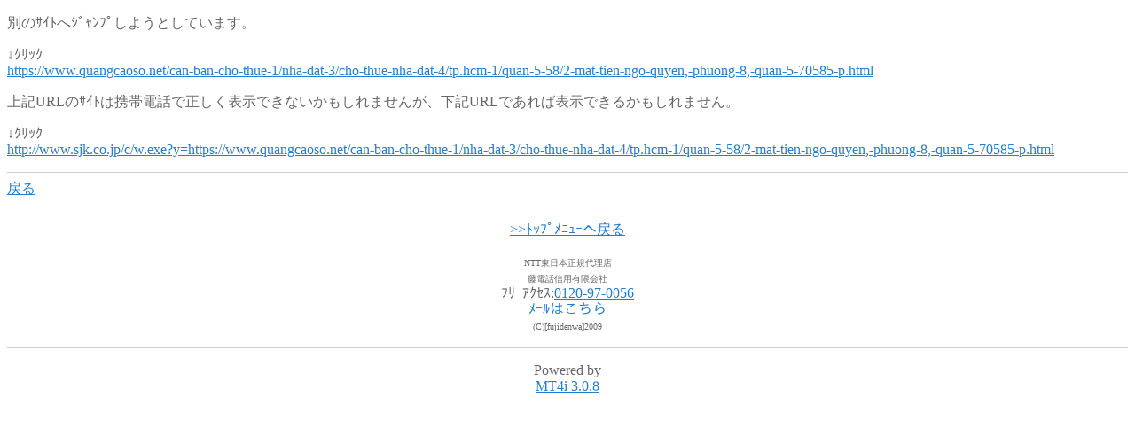

--- FILE ---
content_type: text/html;charset=Shift_JIS
request_url: http://www.fujidenwa.com/mt/mt4i.cgi?mode=redirect&ref_eid=9&url=https://www.quangcaoso.net/can-ban-cho-thue-1/nha-dat-3/cho-thue-nha-dat-4/tp.hcm-1/quan-5-58/2-mat-tien-ngo-quyen,-phuong-8,-quan-5-70585-p.html
body_size: 2200
content:
<!DOCTYPE HTML PUBLIC "-//W3C//DTD Compact HTML 1.0 Draft//EN">
<html>
<head>
    <meta name="CHTML" HTTP-EQUIV="content-type" CONTENT="text/html; charset=Shift_JIS">
    <meta http-equiv="Pragma" content="no-cache">
    <meta http-equiv="Cache-Control" content="no-cache">
    <meta http-equiv="Cache-Control" content="max-age=0">
    <meta name="robots" content="nofollow">
    <title>ﾘﾀﾞｲﾚｸﾄ</title>
</head>
<body bgcolor="#FFFFFF" text="#666666" link="#227ed2" alink="#FFFFFF" vlink="#227ed2">


    <p>
        別のｻｲﾄへｼﾞｬﾝﾌﾟしようとしています。
        
    </p>
    <p>↓ｸﾘｯｸ<br>
    
    <a href="https://www.quangcaoso.net/can-ban-cho-thue-1/nha-dat-3/cho-thue-nha-dat-4/tp.hcm-1/quan-5-58/2-mat-tien-ngo-quyen,-phuong-8,-quan-5-70585-p.html">https://www.quangcaoso.net/can-ban-cho-thue-1/nha-dat-3/cho-thue-nha-dat-4/tp.hcm-1/quan-5-58/2-mat-tien-ngo-quyen,-phuong-8,-quan-5-70585-p.html</a>
    
    </p>
    <p>
        上記URLのｻｲﾄは携帯電話で正しく表示できないかもしれませんが、下記URLであれば表示できるかもしれません。

    </p>
    <p>↓ｸﾘｯｸ<br>
    
    <a href="http://www.sjk.co.jp/c/w.exe?y=https://www.quangcaoso.net/can-ban-cho-thue-1/nha-dat-3/cho-thue-nha-dat-4/tp.hcm-1/quan-5-58/2-mat-tien-ngo-quyen,-phuong-8,-quan-5-70585-p.html">http://www.sjk.co.jp/c/w.exe?y=https://www.quangcaoso.net/can-ban-cho-thue-1/nha-dat-3/cho-thue-nha-dat-4/tp.hcm-1/quan-5-58/2-mat-tien-ngo-quyen,-phuong-8,-quan-5-70585-p.html</a>
    
    </p>
   <hr color="#cccccc" size="1" />    <a href="mt4i.cgi?mode=individual&amp;eid=9">戻る</a>
<hr color="#cccccc" size="1" />
   
<p>
        <center><a href="../../m/index.html">>>ﾄｯﾌﾟﾒﾆｭｰへ戻る</a>

      </center> </p>  
 <p>
        <center><span style="font-size: x-small;">NTT東日本正規代理店<BR>藤電話信用有限会社</span><br>ﾌﾘｰｱｸｾｽ:<a href="tel:08024114223">0120-97-0056</a><br>
<A href="mailto:info&#64;fujidenwa.com">ﾒｰﾙはこちら</A><br>

<span style="color: #666666; font-size: x-small;" >(C)[fujidenwa]2009</span>

      </center> </p>   
 <hr color="#cccccc" size="1" />
          <p>  <center>  Powered by<br>
            <a href="http://hazama.nu/pukiwiki/?MT4i">MT4i 3.0.8</a>
        </center>
    </p>
</body>
</html>


